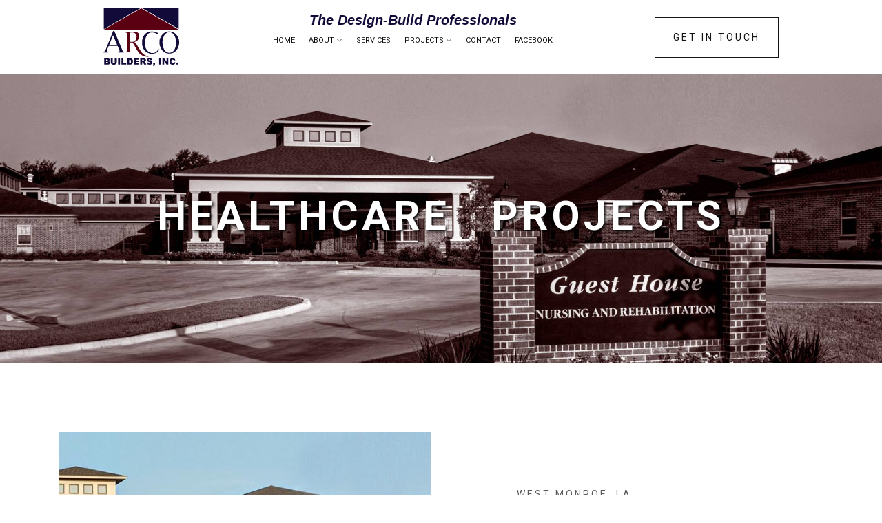

--- FILE ---
content_type: text/html; charset=UTF-8
request_url: https://arcobuilders.com/projects/healthcare
body_size: 2484
content:
<!DOCTYPE html>
<html lang="en">
<head>
    <meta charset="utf-8">
    <meta http-equiv="x-ua-compatible" content="ie=edge">
        <title>Arco Builders : Healthcare Projects</title>
    <meta name="description" content="">
    <meta name="viewport" content="width=device-width, initial-scale=1">

    <!-- CSRF Token -->
    <meta name="csrf-token" content="YNAw5jVo2VkMGOEkos784mY8f9bqYtcIjyZbxtHl">

    <title>Laravel</title>

    <!-- <link rel="manifest" href="site.webmanifest"> -->
    <!-- <link rel="shortcut icon" type="image/x-icon" href="img/favicon.png"> -->
    <!-- Place favicon.ico in the root directory -->

    <!-- CSS here -->
    <link href="/css/app.css?id=33274b057dcb5bba26d7" rel="stylesheet">
</head>
<body>
<!--[if lte IE 9]>
<p class="browserupgrade">You are using an <strong>outdated</strong> browser. Please <a href="https://browsehappy.com/">upgrade your browser</a> to improve your experience and security.</p>
<![endif]-->

<!-- header-start -->
<header>
    <div class="header-area ">
        <div id="sticky-header" class="main-header-area white-bg">
            <div class="container-fluid p-0">
                <div class="tagline small">The Design-Build Professionals</div>
                <div class="row align-items-center justify-content-between no-gutters">
                    <div class="col-xl-2 col-lg-2">
                        <div class="logo-img">
                            <a href="/">
                                <img class="nav-logo" src="/storage/main/logo.svg" alt="Arco Builders Logo">
                                <img class="nav-logo-mobile" src="/storage/main/logo-mobile.svg" alt="Arco Builders Logo">
                            </a>
                        </div>
                    </div>
                    <div class="col-xl-7 col-lg-7">
                        <div class="tagline medium">The Design-Build Professionals</div>
                        <div class="main-menu  d-none d-lg-block">
                            <nav>
                                <ul id="navigation">
                    <li>
                        <a href="/">Home</a>
        
                        </li>
                    <li>
                                    <a href="/about">About <i class="ti-angle-down"></i></a>
                    
                            <ul class="submenu">
                                            <li><a target="_self" href="https://arcobuilders.com/faqs">FAQs</a></li>
                                    </ul>
                        </li>
                    <li>
                        <a href="/services">Services</a>
        
                        </li>
                    <li>
                                    <a>Projects <i class="ti-angle-down"></i></a>
                    
                            <ul class="submenu">
                                            <li><a target="_self" href="https://arcobuilders.com/projects/general">General</a></li>
                                            <li><a target="_self" href="https://arcobuilders.com/projects/healthcare">Healthcare</a></li>
                                            <li><a target="_self" href="https://arcobuilders.com/projects/restoration">Restoration</a></li>
                                    </ul>
                        </li>
                    <li>
                        <a href="/contact">Contact</a>
        
                        </li>
                    <li>
                        <a href="https://www.facebook.com/ARCOBuilders/">Facebook</a>
        
                        </li>
    </ul>


                            </nav>
                        </div>
                    </div>
                    <div class="col-xl-3 col-lg-3 d-none d-lg-block">
                        <div class="get_in_touch">
                            <a href="/contact" class="boxed-btn">GET IN TOUCH</a>
                        </div>
                    </div>
                    <div class="col-12">
                        <div class="mobile_menu d-block d-lg-none"></div>
                    </div>
                </div>
            </div>
        </div>
    </div>
</header>
<!-- header-end -->

    <!-- breadcam_area_start -->
    <div class="projects-area overlay2" style="background-image: url('/storage/project-categories/October2019/guest-house-duotone.jpg')">
        <div class="projects-text">
            <h3>Healthcare &nbsp; Projects</h3>
        </div>
    </div>

        <div class="featured_project">
        <div class="container">
                                <div class="row align-items-center mb-80">
                <div class="col-xl-6 col-md-6">
                    <div class=single_project_thumb>
                                                    <img src="/storage/projects/October2019/3Hy2xGaHAQ6e2bjsHCZD.jpg" alt="Image of The Guest House" />
                                            </div>
                </div>
                <div class="col-xl-5 offset-xl-1 col-md-6">
                    <div class=section_title>
                                                    <span class="sub_heading2">West Monroe, LA</span>
                            <h4>The Guest House</h4>
                            <p>The Guest House is a nursing and rehabilitation facility located in West Monroe, Louisiana.</p>
                            <a href="/projects/healthcare/the-guest-house" class="boxed-btn">Details</a>
                                            </div>
                </div>
            </div>
                                            <div class="row align-items-center mb-80">
                <div class="col-xl-6 col-md-6">
                    <div class=section_title>
                                                    <span class="sub_heading2">Bastrop, LA</span>
                            <h4>La Grand Healthcare</h4>
                            <p></p>
                            <a class="boxed-btn" href="/projects/healthcare/la-grand-healthcare">Details</a>
                                            </div>
                </div>
                <div class="col-xl-5 offset-xl-1 col-md-6">
                    <div class=single_project_thumb>
                                                    <img src="/storage/projects/October2019/pOSsBBEgsro3brcQ6LdZ.jpg" alt="Image of La Grand Healthcare" />
                                            </div>
                </div>
            </div>
                                            <div class="row align-items-center mb-80">
                <div class="col-xl-6 col-md-6">
                    <div class=single_project_thumb>
                                                    <img src="/storage/projects/October2019/Kc3Endvik5N45WEp66N4.jpg" alt="Image of Ridgecrest Community Care" />
                                            </div>
                </div>
                <div class="col-xl-5 offset-xl-1 col-md-6">
                    <div class=section_title>
                                                    <span class="sub_heading2">West Monroe, LA</span>
                            <h4>Ridgecrest Community Care</h4>
                            <p>Ridgecrest Community Care Center is a 67,000 sq. ft., 123-bed skilled nursing facility.</p>
                            <a href="/projects/healthcare/ridgecrest-community-care" class="boxed-btn">Details</a>
                                            </div>
                </div>
            </div>
                                            <div class="row align-items-center mb-80">
                <div class="col-xl-6 col-md-6">
                    <div class=section_title>
                                                    <span class="sub_heading2">Opelousas, Louisiana</span>
                            <h4>Maison Deville</h4>
                            <p>Maison Deville Assisted Living</p>
                            <a class="boxed-btn" href="/projects/healthcare/maison-deville">Details</a>
                                            </div>
                </div>
                <div class="col-xl-5 offset-xl-1 col-md-6">
                    <div class=single_project_thumb>
                                                    <img src="/storage/projects/October2019/h3WdsO00FhhjqU52Ns9r.jpg" alt="Image of Maison Deville" />
                                            </div>
                </div>
            </div>
                            </div>
    </div>

<!-- footer_start -->
<footer class="footer footer_bg">
    <div class="footer_top">
        <div class="container-fluid p-0">
            <div class="row no-gutters ">
                <div class="col-xl-3 col-12 col-md-4">
                    <div class="footer_widget">
                        <div class="footer_logo">
                            <a href="index.html">
                                <img src="https://arcobuilders.com/img/logo-bw.jpg" alt="">
                            </a>
                        </div>
                        <ul class="social_links">
                            <li>
                                <a href="https://www.facebook.com/pg/ARCOBuilders/about/"><i class="fa fa-facebook"></i></a>
                            </li>
                            <li>
                                <a href="#"><i class="fa fa-twitter"></i></a>
                            </li>
                            <li>
                                <a href="#"><i class="fa fa-instagram"></i></a>
                            </li>
                        </ul>
                    </div>
                </div>
                <div class="col-xl-9 col-12 col-md-8">
                    <div class="footer_header d-flex justify-content-between">
                        <div class="footer_header_left">
                            <h3>Get in touch</h3>
                            <p>Please let us know if you have any questions. We would love to help you with your upcoming project.</p>
                        </div>
                        <div class="footer_btn">
                            <a href="#" class="boxed-btn2">Contact Us</a>
                        </div>
                    </div>
                    <div class="row">
                        <div class="col-xl-8 col-12 col-md-12">
                            <div class="row">
                                <div class="col-xl-4 col-12 col-md-4">
                                    <div class="footer_widget">
                                        <h3 class="footer_heading">
                                            Navigation
                                        </h3>
                                        <ul class="quick_links">
                                            <li><a href="/">Home</a></li>
                                            <li><a href="/about"> About</a></li>
                                            <li><a href="/faqs"> FAQs</a></li>
                                            <li><a href="/services">Services</a></li>
                                        </ul>
                                    </div>
                                </div>
                                <div class="col-xl-4 col-12 col-md-4">
                                    <div class="footer_widget">
                                        <h3 class="footer_heading">
                                            Project Categories
                                        </h3>
                                        <ul class="quick_links">
                                                                                            <li><a href="/projects/general">General</a></li>
                                                                                            <li><a href="/projects/healthcare">Healthcare</a></li>
                                                                                            <li><a href="/projects/restoration">Restoration</a></li>
                                                                                    </ul>
                                    </div>
                                </div>
                                <div class="col-xl-4 col-12 col-md-4 ">
                                    <div class="footer_widget">
                                        <h3 class="footer_heading">
                                            Speak Now
                                        </h3>
                                        <ul class="quick_links">
                                            <li><a href="#">318.396.1561</a></li>
                                            <li><a href="#">800.323.2065</a></li>
                                            <li><a href="#">info at arcobuilders.com</a></li>
                                        </ul>
                                    </div>
                                </div>
                            </div>
                        </div>
                    </div>
                </div>
            </div>
        </div>
    </div>
    <div class="footer_copy_right">
        <p>Copyright &copy;<script>document.write(new Date().getFullYear());</script> Arco Builders, Inc.</p>
    </div>
</footer>
<!-- footer_end -->

<!-- JS here -->
<script
    src="https://code.jquery.com/jquery-3.4.1.min.js"
    integrity="sha256-CSXorXvZcTkaix6Yvo6HppcZGetbYMGWSFlBw8HfCJo="
    crossorigin="anonymous"></script>
<script src="/js/wow.min.js"></script>
<script src="/js/app.js?id=bfcb19a39f6c7f9c9583" defer></script>
</body>
</html>


--- FILE ---
content_type: image/svg+xml
request_url: https://arcobuilders.com/storage/main/logo.svg
body_size: 3117
content:
<svg xmlns="http://www.w3.org/2000/svg" viewBox="0 0 580.25 441.13"><title>logo_1</title><g id="Layer_2" data-name="Layer 2"><g id="Layer_1-2" data-name="Layer 1"><path d="M6.68,380.14H34.22q6.87,0,10.57,3.41A11.06,11.06,0,0,1,48.47,392a10.69,10.69,0,0,1-2.63,7.25,11.75,11.75,0,0,1-5.13,3.18q5.13,1.23,7.55,4.24a11.66,11.66,0,0,1,2.42,7.55A13,13,0,0,1,49,420.86a12.74,12.74,0,0,1-4.71,4.68,15.74,15.74,0,0,1-5.59,1.56,65.38,65.38,0,0,1-6.59.65H6.68Zm14.84,18.67h6.4c2.29,0,3.89-.39,4.79-1.18a4.34,4.34,0,0,0,1.34-3.43A4.11,4.11,0,0,0,32.71,391c-.9-.77-2.47-1.16-4.7-1.16H21.52Zm0,18.71H29q3.79,0,5.36-1.35a4.54,4.54,0,0,0,1.56-3.62,4.18,4.18,0,0,0-1.55-3.39c-1-.86-2.83-1.29-5.4-1.29H21.52Z" style="fill:#120a39"/><path d="M87.63,380.14h14.68V408.5a24.05,24.05,0,0,1-1.31,8A17.17,17.17,0,0,1,96.87,423,16.43,16.43,0,0,1,91,427a29.67,29.67,0,0,1-10.29,1.59,63.73,63.73,0,0,1-7.59-.49,19.81,19.81,0,0,1-6.87-1.93,17.25,17.25,0,0,1-5.05-4.1,15.12,15.12,0,0,1-3.13-5.49,28.38,28.38,0,0,1-1.36-8.05V380.14H71.37v29a8.27,8.27,0,0,0,2.15,6.08,8,8,0,0,0,6,2.19,8.09,8.09,0,0,0,6-2.15,8.31,8.31,0,0,0,2.15-6.12Z" style="fill:#120a39"/><path d="M112.64,380.14h14.74v47.61H112.64Z" style="fill:#120a39"/><path d="M137.94,380.14h14.71V416h23v11.73H137.94Z" style="fill:#120a39"/><path d="M182.49,380.14h21.86a26.4,26.4,0,0,1,10.44,1.75,17,17,0,0,1,6.57,5,20.84,20.84,0,0,1,3.77,7.63,35.34,35.34,0,0,1,1.17,9.22q0,7.64-1.74,11.84a19.79,19.79,0,0,1-4.82,7.05,15.83,15.83,0,0,1-6.63,3.78,34.36,34.36,0,0,1-8.76,1.3H182.49Zm14.71,10.78v26h3.61q4.6,0,6.56-1a7,7,0,0,0,3-3.57q1.1-2.55,1.1-8.27,0-7.56-2.47-10.35t-8.18-2.8Z" style="fill:#120a39"/><path d="M234,380.14h39.43v10.17H248.74v7.56h22.89v9.71H248.74V417h25.39v10.78H234Z" style="fill:#120a39"/><path d="M282.25,427.75V380.14h24.52a35.57,35.57,0,0,1,10.42,1.17,11.06,11.06,0,0,1,5.81,4.34,13.44,13.44,0,0,1-4.12,19.2,17.83,17.83,0,0,1-5.17,1.89,14.69,14.69,0,0,1,3.83,1.75,15.05,15.05,0,0,1,2.35,2.51A17.91,17.91,0,0,1,322,414l7.13,13.8H312.46l-7.87-14.55a11,11,0,0,0-2.66-3.67,6.14,6.14,0,0,0-3.61-1.1H297v19.32ZM297,399.43h6.2a22.57,22.57,0,0,0,3.9-.65,3.87,3.87,0,0,0,2.38-1.49A4.82,4.82,0,0,0,309,391q-1.47-1.25-5.49-1.24H297Z" style="fill:#120a39"/><path d="M331.22,412l14-.88a10.68,10.68,0,0,0,1.85,5.2,7.79,7.79,0,0,0,6.49,2.89,7.24,7.24,0,0,0,4.86-1.48,4.46,4.46,0,0,0,1.7-3.43A4.38,4.38,0,0,0,358.5,411c-1.08-1-3.6-1.89-7.54-2.76q-9.68-2.18-13.8-5.78a11.62,11.62,0,0,1-4.15-9.19,12.51,12.51,0,0,1,2.12-6.93,14.05,14.05,0,0,1,6.4-5.13q4.28-1.87,11.71-1.87,9.12,0,13.91,3.39c3.2,2.27,5.1,5.86,5.7,10.8l-13.86.81a6.5,6.5,0,0,0-7.21-6.14,6,6,0,0,0-3.87,1.09,3.36,3.36,0,0,0-1.3,2.65,2.64,2.64,0,0,0,1.07,2c.7.63,2.34,1.22,4.94,1.76q9.64,2.07,13.82,4.2a14.57,14.57,0,0,1,6.07,5.28,13.35,13.35,0,0,1,1.9,7.05,15.08,15.08,0,0,1-2.53,8.44,15.83,15.83,0,0,1-7.08,5.86,28.61,28.61,0,0,1-11.46,2q-12.15,0-16.83-4.68A18.45,18.45,0,0,1,331.22,412Z" style="fill:#120a39"/><path d="M381,414.63H395.1v10.88c0,4-.84,7.16-2.5,9.48s-4.52,4.36-8.54,6.14L381,435.35a14.9,14.9,0,0,0,5.18-3.49,7.08,7.08,0,0,0,1.57-4.11H381Z" style="fill:#120a39"/><path d="M426.73,380.14h14.74v47.61H426.73Z" style="fill:#120a39"/><path d="M452.12,380.14h13.74l17.92,26.34V380.14h13.87v47.61H483.78L466,401.61v26.14H452.12Z" style="fill:#120a39"/><path d="M539.12,408.26l12.89,3.9a23.79,23.79,0,0,1-4.09,9.06,17.71,17.71,0,0,1-6.94,5.49,26,26,0,0,1-10.53,1.85q-7.77,0-12.68-2.26a20.11,20.11,0,0,1-8.5-7.93q-3.57-5.69-3.57-14.54,0-11.81,6.29-18.16t17.78-6.34q9,0,14.14,3.64t7.65,11.17l-13,2.89a11.71,11.71,0,0,0-1.43-3.19,8.5,8.5,0,0,0-3-2.59,9.29,9.29,0,0,0-11.66,3.11q-2,3-2,9.37,0,7.92,2.4,10.85a8.22,8.22,0,0,0,6.75,2.94c2.82,0,4.94-.79,6.38-2.37A14.68,14.68,0,0,0,539.12,408.26Z" style="fill:#120a39"/><path d="M559.45,414.5h14.12v13.25H559.45Z" style="fill:#120a39"/><g id="Layer0_0_FILL" data-name="Layer0 0 FILL"><path d="M108.78,285.87l13.81,31.65q3.81,10.13-3.26,12.19h-5.91v6h44.22v-5.27q-6.45.09-9.92-6.28L83.66,172.32H75.11L15.83,319.53Q11.15,329.22.12,330.58v4.9H37.43v-4.9H32.16q-8.38-2.55-5-12.93l13.69-31.78h68m-63.94-9.05,29.14-72,30.9,71.85-60,.12M578.05,236.5a95.91,95.91,0,0,0-21.73-39.44q-23.36-21.6-52.5-20.72-27.33-.89-50.75,20.72a95.23,95.23,0,0,0-21.73,39.44,119.54,119.54,0,0,0,0,44.22q7.25,28.45,23.87,44.59Q476.14,344.26,505,344a70.09,70.09,0,0,0,49.24-18.71q16.57-16.08,23.86-44.59a118.69,118.69,0,0,0,0-44.22m-73-54.76q21.73.25,37.44,22.48,13.18,21,14.44,48.86a147.53,147.53,0,0,1-3.89,39.57q-12.6,45.45-48.61,46.1-33.17-.18-48.11-46.1a147.76,147.76,0,0,1-3.9-39.57q1.29-27.86,14.45-48.86,15.72-22.2,38.18-22.48m-86.54,18.09.25-11.81a97.69,97.69,0,0,0-38.06-10.93,74.62,74.62,0,0,0-20,.13q-29.88,4.36-44.84,22.23T297.82,238a188.69,188.69,0,0,0-.76,43.34,85.15,85.15,0,0,0,19.6,41.07,77.74,77.74,0,0,0,33,20.1,79.58,79.58,0,0,0,30.39,2.64q17.15-1.83,29.27-9.17a42.11,42.11,0,0,0,14.32-15.71V307.22Q412,329.7,394.66,337q-19.89,6.45-36.8,0-30.64-14.85-37.93-48.86a225.85,225.85,0,0,1,0-53.76q6.87-26.55,25.62-42.71a46.6,46.6,0,0,1,29.27-8.41Q396.67,184.15,418.53,199.83Z" style="fill:#120a39"/><path d="M349.19,368.64q-34.24-11.37-44.34-21.22a153.16,153.16,0,0,1-18.09-21.11q-8.06-11.42-24-37.55-11.73-23.82-24.11-30V256.1q25.4-8.25,33.79-28.77,4.07-14.12,0-30.14-6.17-16.73-30.53-18.22H163.29v5.78h10.93q8.91.88,8.92,11.06V319.28q.24,10.68-10.55,10.3h-9.17v5.65h56.9v-5.65h-9.8q-6.08.1-8.16-10.3V260.75h20.85a252.41,252.41,0,0,1,21.35,33.66Q257,319,269.31,335a116.68,116.68,0,0,0,15.45,16.46,107,107,0,0,0,62.93,17.2,12.51,12.51,0,0,0,1.5,0m-146.46-184,26.63-.13q16.65,3,23.11,17.59a59.78,59.78,0,0,1,.88,24.74q-2.41,19.39-26.37,28.51H202.73Z" style="fill:#5b0013"/></g><path id="Layer0_0_1_STROKES" data-name="Layer0 0 1 STROKES" d="M380.72,177.09A97.69,97.69,0,0,1,418.78,188l-.25,11.81q-21.86-15.68-43.71-16.58a46.6,46.6,0,0,0-29.27,8.41q-18.75,16.16-25.62,42.71a225.85,225.85,0,0,0,0,53.76q7.27,34,37.93,48.86,16.9,6.45,36.8,0,17.35-7.29,29-29.77v13.06A42.11,42.11,0,0,1,409.36,336q-12.12,7.33-29.27,9.17a79.58,79.58,0,0,1-30.39-2.64,77.74,77.74,0,0,1-33-20.1,85.15,85.15,0,0,1-19.6-41.07,188.69,188.69,0,0,1,.76-43.34q3.24-20.58,18.15-38.5t44.78-22.29A74.62,74.62,0,0,1,380.72,177.09ZM15.83,319.53Q11.15,329.22.12,330.58v4.9H37.43v-4.9H32.16q-8.38-2.55-5-12.93l13.69-31.78h68l13.81,31.65q3.81,10.13-3.26,12.19h-5.91v6h44.22v-5.27q-6.45.09-9.92-6.28L83.66,172.32H75.11ZM105,276.76,74,204.85l-29.14,72Z" style="fill:none;stroke:#120a39;stroke-linecap:round;stroke-linejoin:round;stroke-opacity:0.298039227724075;stroke-width:0.25px"/><path id="Layer0_0_2_STROKES" data-name="Layer0 0 2 STROKES" d="M163.29,184.75V179h78.63q24.36,1.49,30.53,18.22,4.07,16,0,30.14-8.4,20.53-33.79,28.77v2.64q12.38,6.19,24.11,30,15.93,26.13,24,37.55a153.09,153.09,0,0,0,18.16,21.17q10,9.79,44.27,21.16c-.49,0-1,.06-1.5.07a107.39,107.39,0,0,1-62.93-17.27A114.23,114.23,0,0,1,269.37,335Q257,319,244.56,294.41a252.41,252.41,0,0,0-21.35-33.66H202.36v58.53q2.07,10.39,8.16,10.3h9.8v5.65h-56.9v-5.65h9.17q10.8.38,10.55-10.3V195.81q0-10.19-8.92-11.06Zm39.44,70.59V184.63l26.63-.13q16.65,3,23.11,17.59a59.78,59.78,0,0,1,.88,24.74q-2.41,19.39-26.37,28.51Z" style="fill:none;stroke:#5b0013;stroke-linecap:round;stroke-linejoin:round;stroke-opacity:0.298039227724075;stroke-width:0.25px"/><path id="Layer0_0_3_STROKES" data-name="Layer0 0 3 STROKES" d="M466.89,204.22q15.72-22.2,38.18-22.48,21.73.25,37.44,22.48,13.18,21,14.44,48.86a147.53,147.53,0,0,1-3.89,39.57q-12.6,45.45-48.61,46.1-33.17-.18-48.11-46.1a147.76,147.76,0,0,1-3.9-39.57Q453.73,225.22,466.89,204.22Zm-13.82-7.16q23.42-21.6,50.75-20.72,29.13-.89,52.5,20.72a95.91,95.91,0,0,1,21.73,39.44,118.69,118.69,0,0,1,0,44.22q-7.27,28.51-23.86,44.59A70.09,70.09,0,0,1,505,344q-28.81.24-49.74-18.71-16.62-16.12-23.87-44.59a119.54,119.54,0,0,1,0-44.22A95.23,95.23,0,0,1,453.07,197.06Z" style="fill:none;stroke:#09f;stroke-linecap:round;stroke-linejoin:round;stroke-opacity:0.298039227724075;stroke-width:0.25px"/><path d="M576.87,156.18V0H298.67" style="fill:#120a39;fill-rule:evenodd"/><path d="M3.38,157.58V0h278.2" style="fill:#120a39;fill-rule:evenodd"/><path d="M290.12,0,576.87,161.76H3.38" style="fill:#5b0013;fill-rule:evenodd"/></g></g></svg>

--- FILE ---
content_type: image/svg+xml
request_url: https://arcobuilders.com/storage/main/logo-mobile.svg
body_size: 3007
content:
<svg xmlns="http://www.w3.org/2000/svg" viewBox="0 0 580.25 268.93"><title>logo-mobile</title><g id="Layer_2" data-name="Layer 2"><g id="Layer_1-2" data-name="Layer 1"><path d="M6.68,208H34.22q6.87,0,10.57,3.41a11.06,11.06,0,0,1,3.68,8.44A10.65,10.65,0,0,1,45.84,227a11.67,11.67,0,0,1-5.13,3.19q5.13,1.23,7.55,4.23A11.68,11.68,0,0,1,50.68,242,13,13,0,0,1,49,248.67a12.74,12.74,0,0,1-4.71,4.68,15.74,15.74,0,0,1-5.59,1.56,65.38,65.38,0,0,1-6.59.65H6.68Zm14.84,18.67h6.4c2.29,0,3.89-.39,4.79-1.18A4.36,4.36,0,0,0,34.05,222a4.09,4.09,0,0,0-1.34-3.25c-.9-.78-2.47-1.17-4.7-1.17H21.52Zm0,18.71H29q3.79,0,5.36-1.35a4.55,4.55,0,0,0,1.56-3.62,4.21,4.21,0,0,0-1.55-3.4c-1-.85-2.83-1.28-5.4-1.28H21.52Z" style="fill:#120a39"/><path d="M87.63,208h14.68v28.36a24.09,24.09,0,0,1-1.31,8,17.13,17.13,0,0,1-4.13,6.55A16.34,16.34,0,0,1,91,254.78a29.67,29.67,0,0,1-10.29,1.59,65.91,65.91,0,0,1-7.59-.49A19.81,19.81,0,0,1,66.23,254a17.13,17.13,0,0,1-5.05-4.11,15.08,15.08,0,0,1-3.13-5.48,28.38,28.38,0,0,1-1.36-8.05V208H71.37v29a8.28,8.28,0,0,0,2.15,6.08,8,8,0,0,0,6,2.19,8.06,8.06,0,0,0,6-2.16A8.27,8.27,0,0,0,87.63,237Z" style="fill:#120a39"/><path d="M112.64,208h14.74v47.61H112.64Z" style="fill:#120a39"/><path d="M137.94,208h14.71v35.88h23v11.73H137.94Z" style="fill:#120a39"/><path d="M182.49,208h21.86a26.22,26.22,0,0,1,10.44,1.75,17,17,0,0,1,6.57,5,20.84,20.84,0,0,1,3.77,7.63,35.34,35.34,0,0,1,1.17,9.22q0,7.64-1.74,11.84a19.66,19.66,0,0,1-4.82,7,15.75,15.75,0,0,1-6.63,3.79,34.36,34.36,0,0,1-8.76,1.3H182.49Zm14.71,10.78v26h3.61q4.6,0,6.56-1a7,7,0,0,0,3-3.57q1.1-2.55,1.1-8.27,0-7.56-2.47-10.36t-8.18-2.79Z" style="fill:#120a39"/><path d="M234,208h39.43v10.16H248.74v7.57h22.89v9.71H248.74v9.38h25.39v10.79H234Z" style="fill:#120a39"/><path d="M282.25,255.56V208h24.52a35.57,35.57,0,0,1,10.42,1.17,11.09,11.09,0,0,1,5.81,4.33,13.45,13.45,0,0,1-4.12,19.21,17.56,17.56,0,0,1-5.17,1.88,10,10,0,0,1,6.18,4.26,18.32,18.32,0,0,1,2.06,3l7.13,13.8H312.46L304.59,241a10.9,10.9,0,0,0-2.66-3.67,6.15,6.15,0,0,0-3.61-1.11H297v19.33ZM297,227.24h6.2a22.57,22.57,0,0,0,3.9-.65,3.92,3.92,0,0,0,2.38-1.49,4.43,4.43,0,0,0,.93-2.77A4.37,4.37,0,0,0,309,218.8q-1.47-1.25-5.49-1.24H297Z" style="fill:#120a39"/><path d="M331.22,239.81l14-.88a10.64,10.64,0,0,0,1.85,5.19,7.76,7.76,0,0,0,6.49,2.89,7.24,7.24,0,0,0,4.86-1.47,4.46,4.46,0,0,0,1.7-3.43,4.37,4.37,0,0,0-1.62-3.31c-1.08-1-3.6-1.9-7.54-2.76q-9.68-2.17-13.8-5.78a11.62,11.62,0,0,1-4.15-9.19,12.51,12.51,0,0,1,2.12-6.93,14.13,14.13,0,0,1,6.4-5.14q4.28-1.86,11.71-1.86,9.12,0,13.91,3.39t5.7,10.8l-13.86.81a6.49,6.49,0,0,0-7.21-6.14,6,6,0,0,0-3.87,1.09,3.36,3.36,0,0,0-1.3,2.65,2.65,2.65,0,0,0,1.07,2c.7.63,2.34,1.22,4.94,1.76q9.64,2.07,13.82,4.2a14.57,14.57,0,0,1,6.07,5.28,13.35,13.35,0,0,1,1.9,7,15.08,15.08,0,0,1-2.53,8.44,15.89,15.89,0,0,1-7.08,5.86,28.61,28.61,0,0,1-11.46,2q-12.15,0-16.83-4.68A18.48,18.48,0,0,1,331.22,239.81Z" style="fill:#120a39"/><path d="M381,242.44H395.1v10.87c0,4-.84,7.17-2.5,9.49s-4.52,4.36-8.54,6.13L381,263.15a14.63,14.63,0,0,0,5.18-3.49,7,7,0,0,0,1.57-4.1H381Z" style="fill:#120a39"/><path d="M426.73,208h14.74v47.61H426.73Z" style="fill:#120a39"/><path d="M452.12,208h13.74l17.92,26.34V208h13.87v47.61H483.78L466,229.42v26.14H452.12Z" style="fill:#120a39"/><path d="M539.12,236.07,552,240a23.93,23.93,0,0,1-4.09,9.06,17.8,17.8,0,0,1-6.94,5.49,26,26,0,0,1-10.53,1.85q-7.77,0-12.68-2.26a20.17,20.17,0,0,1-8.5-7.93q-3.57-5.69-3.57-14.54,0-11.82,6.29-18.16t17.78-6.34q9,0,14.14,3.63T551.56,222l-13,2.89a11.42,11.42,0,0,0-1.43-3.19,8.63,8.63,0,0,0-3-2.6,8.78,8.78,0,0,0-4-.9,8.63,8.63,0,0,0-7.66,4q-2,3-2,9.37,0,7.92,2.4,10.85a8.22,8.22,0,0,0,6.75,2.94c2.82,0,4.94-.79,6.38-2.37A14.68,14.68,0,0,0,539.12,236.07Z" style="fill:#120a39"/><path d="M559.45,242.31h14.12v13.25H559.45Z" style="fill:#120a39"/><g id="Layer0_0_FILL" data-name="Layer0 0 FILL"><path d="M108.78,113.68l13.81,31.65q3.81,10.11-3.26,12.18h-5.91v6h44.22v-5.27q-6.45.09-9.92-6.28L83.66.12H75.11L15.83,147.34q-4.68,9.69-15.71,11v4.9H37.43v-4.9H32.16q-8.38-2.56-5-12.94l13.69-31.77h68m-63.94-9.05L74,32.66l30.9,71.85-60,.12M578.05,64.31a95.84,95.84,0,0,0-21.73-39.44Q533,3.27,503.82,4.14q-27.33-.87-50.75,20.73a95.23,95.23,0,0,0-21.73,39.44,119.54,119.54,0,0,0,0,44.22q7.25,28.46,23.87,44.59,20.93,18.94,49.74,18.71a70.09,70.09,0,0,0,49.24-18.71q16.57-16.08,23.86-44.59a118.69,118.69,0,0,0,0-44.22m-73-54.76Q526.8,9.79,542.51,32,555.69,53,557,80.89a147.53,147.53,0,0,1-3.89,39.57q-12.6,45.45-48.61,46.1-33.17-.19-48.11-46.1a147.76,147.76,0,0,1-3.9-39.57Q453.73,53,466.89,32q15.72-22.2,38.18-22.48M418.53,27.63l.25-11.8A97.52,97.52,0,0,0,380.72,4.9a74.2,74.2,0,0,0-20,.12Q330.87,9.4,315.91,27.26T297.82,65.82a188.61,188.61,0,0,0-.76,43.33,85.14,85.14,0,0,0,19.6,41.08,77.94,77.94,0,0,0,33,20.1A79.58,79.58,0,0,0,380.09,173q17.15-1.82,29.27-9.17a42.08,42.08,0,0,0,14.32-15.7V135q-11.65,22.47-29,29.77-19.89,6.45-36.8,0Q327.22,150,319.93,115.94a225.85,225.85,0,0,1,0-53.76q6.87-26.55,25.62-42.71a46.61,46.61,0,0,1,29.27-8.42Q396.67,12,418.53,27.63Z" style="fill:#120a39"/><path d="M349.19,196.45q-34.24-11.37-44.34-21.23a153.08,153.08,0,0,1-18.09-21.1q-8.06-11.42-24-37.56-11.73-23.82-24.11-30V83.91q25.4-8.25,33.79-28.77,4.07-14.12,0-30.14Q266.28,8.26,241.92,6.78H163.29v5.78h10.93q8.91.88,8.92,11V147.09q.24,10.66-10.55,10.3h-9.17V163h56.9v-5.65h-9.8q-6.08.11-8.16-10.3V88.55h20.85a253.17,253.17,0,0,1,21.35,33.67q12.42,24.6,24.75,40.57a116,116,0,0,0,15.45,16.45,107,107,0,0,0,62.93,17.21,12.51,12.51,0,0,0,1.5,0m-146.46-184,26.63-.12q16.65,3,23.11,17.58a59.83,59.83,0,0,1,.88,24.75Q250.94,74,227,83.15H202.73Z" style="fill:#5b0013"/></g><path id="Layer0_0_1_STROKES" data-name="Layer0 0 1 STROKES" d="M380.72,4.9a97.52,97.52,0,0,1,38.06,10.93l-.25,11.8Q396.67,12,374.82,11.05a46.61,46.61,0,0,0-29.27,8.42Q326.8,35.63,319.93,62.18a225.85,225.85,0,0,0,0,53.76q7.27,34,37.93,48.86,16.9,6.45,36.8,0,17.35-7.29,29-29.77v13.06a42.08,42.08,0,0,1-14.32,15.7q-12.12,7.35-29.27,9.17a79.58,79.58,0,0,1-30.39-2.63,77.94,77.94,0,0,1-33-20.1,85.14,85.14,0,0,1-19.6-41.08,188.61,188.61,0,0,1,.76-43.33q3.24-20.59,18.15-38.5T360.75,5A74.2,74.2,0,0,1,380.72,4.9ZM15.83,147.34q-4.68,9.69-15.71,11v4.9H37.43v-4.9H32.16q-8.38-2.56-5-12.94l13.69-31.77h68l13.81,31.65q3.81,10.11-3.26,12.18h-5.91v6h44.22v-5.27q-6.45.09-9.92-6.28L83.66.12H75.11ZM105,104.57,74,32.66l-29.14,72Z" style="fill:none;stroke:#120a39;stroke-linecap:round;stroke-linejoin:round;stroke-opacity:0.298039227724075;stroke-width:0.25px"/><path id="Layer0_0_2_STROKES" data-name="Layer0 0 2 STROKES" d="M163.29,12.56V6.78h78.63Q266.28,8.26,272.45,25q4.07,16,0,30.14-8.4,20.52-33.79,28.77v2.63q12.38,6.21,24.11,30,15.93,26.15,24,37.56a153.67,153.67,0,0,0,18.16,21.17q10,9.79,44.27,21.16-.74,0-1.5.06a107.32,107.32,0,0,1-62.93-17.27,113.6,113.6,0,0,1-15.39-16.45q-12.39-16-24.81-40.57a253.17,253.17,0,0,0-21.35-33.67H202.36v58.54q2.07,10.4,8.16,10.3h9.8V163h-56.9v-5.65h9.17q10.8.38,10.55-10.3V23.61q0-10.17-8.92-11Zm39.44,70.59V12.43l26.63-.12q16.65,3,23.11,17.58a59.83,59.83,0,0,1,.88,24.75Q250.94,74,227,83.15Z" style="fill:none;stroke:#5b0013;stroke-linecap:round;stroke-linejoin:round;stroke-opacity:0.298039227724075;stroke-width:0.25px"/><path id="Layer0_0_3_STROKES" data-name="Layer0 0 3 STROKES" d="M466.89,32q15.72-22.2,38.18-22.48Q526.8,9.79,542.51,32,555.69,53,557,80.89a147.53,147.53,0,0,1-3.89,39.57q-12.6,45.45-48.61,46.1-33.17-.19-48.11-46.1a147.76,147.76,0,0,1-3.9-39.57Q453.73,53,466.89,32Zm-13.82-7.16q23.42-21.6,50.75-20.73,29.13-.87,52.5,20.73a95.84,95.84,0,0,1,21.73,39.44,118.69,118.69,0,0,1,0,44.22q-7.27,28.5-23.86,44.59A70.09,70.09,0,0,1,505,171.83q-28.81.24-49.74-18.71Q438.59,137,431.34,108.53a119.54,119.54,0,0,1,0-44.22A95.23,95.23,0,0,1,453.07,24.87Z" style="fill:none;stroke:#09f;stroke-linecap:round;stroke-linejoin:round;stroke-opacity:0.298039227724075;stroke-width:0.25px"/></g></g></svg>